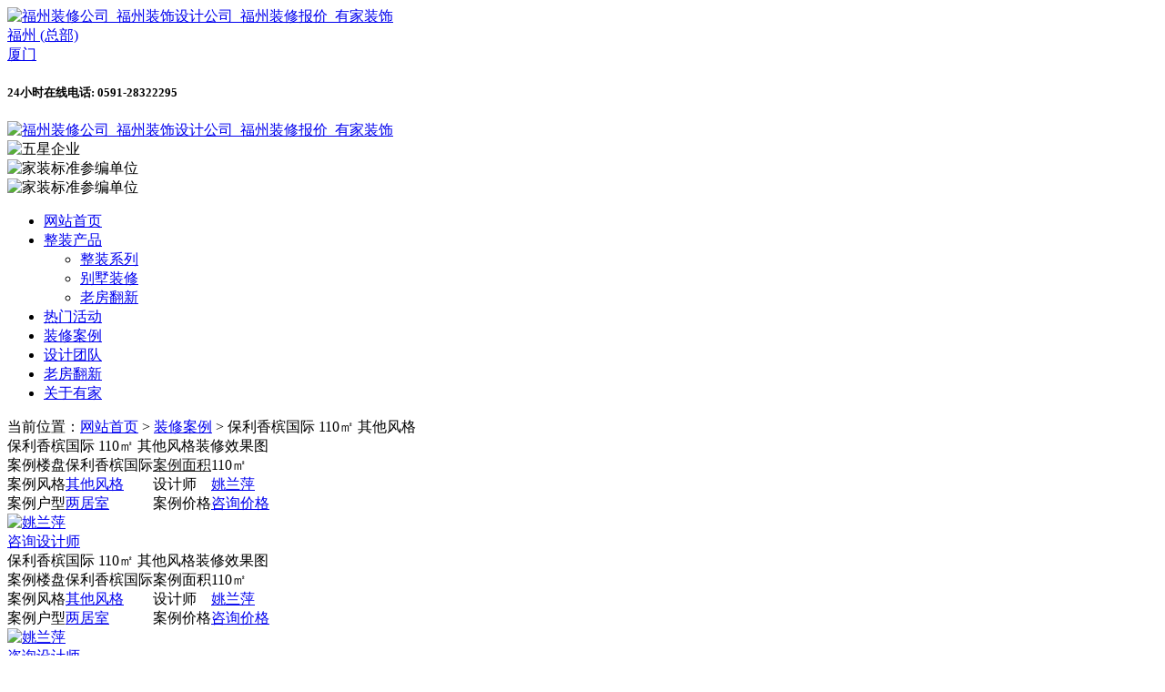

--- FILE ---
content_type: text/html
request_url: https://www.u-om.com/detail/38383.htm
body_size: 27746
content:
<!DOCTYPE html>
<html>
<head>
   
  <meta charset="UTF-8">
  <title>福州保利香槟国际_110㎡_其他风格装修效果图_有家装饰</title>  
  <meta name="Keywords" content="福州装修公司,福州装饰公司,福州装修设计,福州家装,有家装饰" />
  <meta name="Description" content="福州福州保利香槟国际装修效果图,110㎡其他风格装修效果图,该案例由福州有家装饰设计师:姚兰萍设计,想装修设计类似风格效果的房子请找有家装饰." />  
  <meta name="renderer" content="webkit"/>
  <meta name="force-rendering" content="webkit"/>
  <meta http-equiv="X-UA-Compatible" content="IE=edge,chrome=1"/>
  <meta http-equiv="X-UA-Compatible" content="IE=7">    
  <meta http-equiv="X-UA-Compatible" content="IE=8">   
  <meta http-equiv="X-UA-Compatible" content="IE=edge">   
  <meta http-equiv="X-UA-Compatible" content="IE=7,IE=9"> 
  <meta http-equiv="X-UA-Compatible" content="IE=7,9"> 
  <meta http-equiv="X-UA-Compatible" content="IE=Edge,chrome=1">
  <meta http-equiv="X-UA-Compatible" content="IE=edge,Chrome=1">
  <meta http-equiv="Content-Type" content="text/html; charset=utf-8">
  <meta name="viewport" content="width=device-width, initial-scale=1.0">  
  <meta http-equiv="Cache-Control" content="no-transform " />
  <meta name="revised" content="Sunday 21 September 2025 14:50:26 GMT">
  <meta http-equiv="Expires" content="Monday 22 September 2025 14:50:26 GMT" />
  <meta name="author" content="YouJia ">  
  <script language="javascript" type="text/javascript">
    var $biaoji = "uomweb";
    var $web = "pc"; 
	var jaxusers = []; 
    if (location.href.indexOf("view") <= 0) {
      if (top.location != self.location) top.location = self.location;
    }	
  </script> 
  <link rel="stylesheet" href="/Websites/youhome/Templates/youhome/Static/css/global.css" />  
  <link rel="stylesheet" href="/Websites/youhome/Templates/youhome/Static/css/anmt.css" />    
  <link rel="stylesheet" href="/Websites/youhome/Templates/youhome/Static/css/swiper.min.css" />
  <link rel="stylesheet" href="/Websites/youhome/Templates/youhome/Static/css/public.css" /> 
  <script type="text/javascript" src="/Websites/youhome/Templates/youhome/Static/js/jquery-1.8.3.js"></script>  
  <script type="text/javascript" src="/Websites/youhome/Templates/youhome/Static/js/base64_md5.js"></script>   
  <script type="text/javascript" src="/Websites/youhome/Templates/youhome/Static/js/move.js"></script>  
  <script type="text/javascript" src="https://swt.u-om.com/?ie=utf-8"></script>
  <script>
	var oHead = document.getElementsByTagName("HEAD").item(0);
	var oScript= document.createElement("script");
	oScript.type = "text/javascript";
	oScript.src= 'https://swt.u-om.com/?ie=utf-8&t='+ base64encode('&userAgentId='+localStorage.getItem('userAgentId')+'&userAId='+localStorage.getItem('userAId')+'&userAname='+ localStorage.getItem('userAname') ) ;
	oHead.appendChild( oScript);
  </script>  

</head>
<body>    
	<!-- 头部 -->
	 
<div class="contentCon bg20  t_fixed">
  <div class="content toucontent">
    <div class="clear">
      <div class="hd1con fl">
        <div class="hdimg hdimg1">
          <a a href="#" target="_blank">
            <img  alt="福州装修公司_福州装饰设计公司_福州装修报价_有家装饰" src="http://img.csdn.u-om.com/Websites/youhome/Templates/youhome/Static/images/soye/hd_01.jpg">
          </a>
        </div>
        <div class="hdtext hdtext1a"><a href="/" target="_blank">福州 (总部)</a>
          <div class="hdtextcon">
            <div class="hdtext1"><a href="http://xm.u-om.com/"  rel="nofollow" target="_blank">厦门</a></div>             
          </div>
        </div>
      </div>
      <div class="hd2con fr">
        <h5>24小时在线电话: <span class="fix_tell_fx">0591-28322295</span></h5>
      </div>
    </div>
  </div>
</div>
<div class="contentCon bg21 t_fixed2 ">
  <div class="content">
    <div class="mkimgC clear">
      <a href="/" target="_blank">
        <div class="left fl">
          <img src="http://img.csdn.u-om.com/Websites/youhome/Templates/youhome/Static/images/soye/hd_04.jpg"  alt="福州装修公司_福州装饰设计公司_福州装修报价_有家装饰" >
        </div>
      </a>
        <div class="right fr"> 		  
		  <div class="banner2">  
			<div class="swiper-container " id="banner2">
			  <div class="swiper-wrapper"> 				 
              <div class="swiper-slide"> <img alt="五星企业"  src="http://www.u-om.com/Websites/youhome/Templates/youhome/Static/images/soye/ef7ccbd60ed9232614bc308094b7da9.png">	</div>
              <div class="swiper-slide"> <img alt="家装标准参编单位"  src="http://www.u-om.com/Websites/youhome/Templates/youhome/Static/images/soye/hd1_01.png"> </div> 
			  <div class="swiper-slide"> <img alt="家装标准参编单位"  src="http://www.u-om.com/Websites/youhome/Templates/youhome/Static/images/soye/hd1_03.png"> </div>			  
			  </div>			   
			</div>
		</div> 		  
        </div>      
    </div>
  </div>
</div>
<div class="contentCon bg3 t_fixed3">
  <div class="content">
    <div class="mhead">
      <ul class="mheadUl clear">
        <li class="mli1"><a href="http://www.u-om.com/" target="_blank">网站首页</a></li>
        <li class="mli1"><a class="click"  href="http://www.u-om.com/#proc" >整装产品</a>
          <ul class="menu-r-xl2 omul mheadUl111">
            <li><a id="zt." target="_blank"  href="https://bprocessingwt.zooszyservice.com/lr/chatpre.aspx?id=BWT86780801">整装系列</a></li>
            <li><a id="zt." target="_blank"  href="http://zt.u-om.com/fznbs.html">别墅装修</a></li>
            <li><a id="zt." target="_blank" href="http://zt.u-om.com/fzlf.html">老房翻新</a></li>
          </ul>
        </li>
        <li class="mli1">
          <a class="click m_lmhd" target="_blank"  id="zt." href="https://bprocessingwt.zooszyservice.com/lr/chatpre.aspx?id=BWT86780801" >热门活动</a>
        </li>
        <li class="mli1"><a class="click" href="/cases/" target="_blank">装修案例</a></li>
        <li class="mli1"><a class="click" href="/team/" target="_blank">设计团队</a></li>
        <li class="mli1"><a id="zt."  class="click" href="http://zt.u-om.com/fzlf.html" target="_blank">老房翻新</a></li>
        <li class="mli1"><a class="click" href="/page/about/"  rel="nofollow"   target="_blank">关于有家</a></li>
      </ul>
    </div>
  </div>
</div>
	<!-- /头部 -->
	<!-- 主体 -->	
    
	 <section class="zxgl-index-wrap">    
   
 
  <link rel="stylesheet" href="/Websites/youhome/Templates/youhome/Static/css/anli.css" />
  <script src="/Websites/youhome/Templates/youhome/Static/js/jquery.nav.js"></script>
  <div class="anlixq">

    <!-- tab栏 start-->
    <div class="mcontentC bg1">
      <div class="mcontent">
        <div class="mtab">
          <div class="mtab1">
		   <div class="bread-t ">
            当前位置：<a href="/">网站首页</a> > <a href="/cases/">装修案例</a> > <span>保利香槟国际 110㎡ 其他风格</span>
          </div>
		   
		  
		  
		  </div>
		  

        </div>
      </div>
    </div>
    <!-- tab栏 end -->
    <div class="mcontentC bg1">
      <div class="mcontent">
        <div class="qunsheng clear">
          <div class="qunsheng1 fl">
            <div class="qunsheng1a">

              <div class="qunsheng1a1 clear">
                
                <!-- table start -->
                <div class="qunsheng1a1a fl">
                  <div class="mtable">
                    <div class="mtable1">
                      保利香槟国际 110㎡ 其他风格装修效果图
					  
					    
					  
                    </div>
                    <div class="mtable2">
                      <table cellspacing="0" cellpadding="0">
                        <tr>
                          <td class="mtd">案例楼盘
                           
                          </td>
                          <td>
                                                                                      保利香槟国际<a href="/detail/33779.htm" title="保利香槟国际" data-title="保利香槟国际" target="_blank" class="f66"></a>
                                                      </td>
                          <td class="mtd upmj"><a style="color: #171717;"  href="/home/kst/?bug=1&id=38383" >案例面积</a></td>
                          <td>110㎡</td>
                        </tr>
                        <tr>
                          <td class="mtd"> 案例风格<a href="" ></a></td>
                          <td><a href="/cases/1_8_0_0_0_0/"
                              title="其他风格" target="_blank"
                              class="f66">其他风格</a></td>
                          <td class="mtd">设计师</td>
                          <td>
                                                                                      <a href="/detail/28972.htm" title="姚兰萍" data-title="姚兰萍" target="_blank"
                                class="f66">姚兰萍</a>
                                                                                    </td>
                        </tr>
                        <tr>
                          <td class="mtd">案例户型</td>
                          <td><a href="/cases/1_0_1_0_0_0/"
                              title="两居室" target="_blank"
                              class="f66">两居室</a></td>
                          <td class="mtd">案例价格</td>
                          <td><span><a
                                href="http://dbt.zoosnet.net/lr/chatpre.aspx?id=dbt23458742&p=pc+fz+zxsj+detail+姚兰萍+保利香槟国际">咨询价格</a></span>
                          </td>
                        </tr>
                      </table>
                    </div>
                  </div>
                </div>
                <!-- table end -->
				
				
				
				
				
                <!-- 设计师1 start -->
                <div class="qunsheng1a1b fl">
                  <div class="mpho1">

                                        
                      <a href="/detail/28972.htm" title="姚兰萍" data-title="姚兰萍" class="imga" style="text-align: center;"><img  src="http://img.csdn.u-om.com/Websites/youhome/Uploads/Picture/2020-12-13/5fd5b4b1b29b4.jpg" alt="姚兰萍" /></a>

                      
                    

                  </div>
                  <div class="mpho2">
                    <a href="http://dbt.zoosnet.net/lr/chatpre.aspx?id=dbt23458742&p=pc+fz+zxsj+detail+姚兰萍"
                      class="ds wow tada animated" title="姚兰萍">咨询设计师</a>

                  </div>
                </div>
                <!-- 设计师1 end -->
				
				 
				
				
              </div>
              <!-- 左边案例展示 start -->

    
              

              <div class="qunsheng1a1 clear mqunsheng1a1">
                <!-- table start -->
                <div class="qunsheng1a1a fl">
                  <div class="mtable">
                    <div class="mtable1">
                      保利香槟国际 110㎡ 其他风格装修效果图
                    </div>
                    <div class="mtable2">
                      <table cellspacing="0" cellpadding="0" class="mmtable">
                        <tr>
                          <td class="mtd">案例楼盘</td>
                          <td>
                                                                                      保利香槟国际<a href="/detail/33779.htm" title="保利香槟国际" data-title="保利香槟国际" target="_blank" class="f66"></a>
                                                      </td>
                          <td class="mtd">案例面积</td>
                          <td>110㎡</td>
                        </tr>
                        <tr>
                          <td class="mtd">案例风格</td>
                          <td><a href="/lists/1/huxing/0/mianji/0/fengge/8.htm"
                              title="其他风格" target="_blank"
                              class="f66">其他风格</a></td>
                          <td class="mtd">设计师</td>
                          <td>
                                                                                      <a href="/detail/28972.htm" title="姚兰萍" data-title="姚兰萍" target="_blank"
                                class="f66">姚兰萍</a>
                                                                                    </td>
                        </tr>
                        <tr>
                          <td class="mtd">案例户型</td>
                          <td><a href="/lists/1/huxing/1/mianji/0.htm"
                              title="两居室" target="_blank"
                              class="f66">两居室</a></td>
                          <td class="mtd">案例价格</td>
                          <td><span><a
                                href="http://dbt.zoosnet.net/lr/chatpre.aspx?id=dbt23458742&p=pc+fz+zxsj+detail+保利香槟国际">咨询价格</a></span>
                          </td>
                        </tr>
                      </table>
                    </div>
                  </div>
                </div>
                <!-- table end -->
				
				
				
				
				
                <!-- 设计师1 start -->
                <div class="qunsheng1a1b fl mqunsheng1a1b">
                  <div class="mpho1">

                                        
                      <a href="/detail/28972.htm" title="姚兰萍" data-title="姚兰萍" class="imga" style="text-align: center;"><img src="http://img.csdn.u-om.com/Websites/youhome/Uploads/Picture/2020-12-13/5fd5b4b1b29b4.jpg" alt="姚兰萍" /></a>

                      
                    

                  </div>
                  <div class="mpho2">
                    <a href="http://dbt.zoosnet.net/lr/chatpre.aspx?id=dbt23458742&p=pc+fz+zxsj+detail+姚兰萍"
                      class="ds wow tada animated" title="姚兰萍">咨询设计师</a>

                  </div>
                </div>
                <!-- 设计师1 end -->
				
              </div>



			
			 	 
			 
				
              <div class="qunsheng1a2 caseDetail-show " id="caseDetail-show">

                                <div class="fl" style="width: 90px;height: 2px;">
                <div class="caseDetail-img-nav pull-left" id="pic-nav">
                  
                  <div  class="pic-nav">
                    <dl class="caseDetail-img-nav text-right">

                      <!-- <dt>户型图</dt> -->
                      <dd>
                        <ul>
                          <li class="active1 ">
                              <a href="#phousemap1">
                                <div class="picimg clear"><span class="fl">1</span>
                                  <div class="active4 picimg1 fl"></div>
                                  <div class="active3 picimg2 fl"><img alt="姚兰萍" src="http://img.csdn.u-om.com/Websites/youhome/Templates/youhome/Static/images/anli/gou.png"></div>
                                </div>
                              </a>

                            </li><li class=" ">
                              <a href="#phousemap2">
                                <div class="picimg clear"><span class="fl">2</span>
                                  <div class=" picimg1 fl"></div>
                                  <div class=" picimg2 fl"><img alt="姚兰萍" src="http://img.csdn.u-om.com/Websites/youhome/Templates/youhome/Static/images/anli/gou.png"></div>
                                </div>
                              </a>

                            </li><li class=" ">
                              <a href="#phousemap3">
                                <div class="picimg clear"><span class="fl">3</span>
                                  <div class=" picimg1 fl"></div>
                                  <div class=" picimg2 fl"><img alt="姚兰萍" src="http://img.csdn.u-om.com/Websites/youhome/Templates/youhome/Static/images/anli/gou.png"></div>
                                </div>
                              </a>

                            </li><li class=" ">
                              <a href="#phousemap4">
                                <div class="picimg clear"><span class="fl">4</span>
                                  <div class=" picimg1 fl"></div>
                                  <div class=" picimg2 fl"><img alt="姚兰萍" src="http://img.csdn.u-om.com/Websites/youhome/Templates/youhome/Static/images/anli/gou.png"></div>
                                </div>
                              </a>

                            </li><li class=" ">
                              <a href="#phousemap5">
                                <div class="picimg clear"><span class="fl">5</span>
                                  <div class=" picimg1 fl"></div>
                                  <div class=" picimg2 fl"><img alt="姚兰萍" src="http://img.csdn.u-om.com/Websites/youhome/Templates/youhome/Static/images/anli/gou.png"></div>
                                </div>
                              </a>

                            </li>                        </ul>
                      </dd>
                    </dl>
                    <div class="toggle"> <span class="top disabled"></span> <span class="down disabled"></span> </div>
                  </div>
                </div>
                </div>

                <div class="caseDetail-img pull-left">

                                        <div class="qunsheng1a2b relative" id="phousemap1">
                        <a>
                          <img alt="姚兰萍" src="http://img.csdn.u-om.com/Websites/youhome/Uploads/Picture/2020-04-10/5e901ae760029.jpg">
                        </a>
                      </div>

                                            <div class="qunsheng1a2b relative" id="phousemap2">
                        <a>
                          <img alt="姚兰萍" src="http://img.csdn.u-om.com/Websites/youhome/Uploads/Picture/2020-04-10/wate_5e901afb42d6a.jpg">
                        </a>
                      </div>

                                            <div class="qunsheng1a2b relative" id="phousemap3">
                        <a>
                          <img alt="姚兰萍" src="http://img.csdn.u-om.com/Websites/youhome/Uploads/Picture/2020-04-10/wate_5e901afb991e0.jpg">
                        </a>
                      </div>

                                            <div class="qunsheng1a2b relative" id="phousemap4">
                        <a>
                          <img alt="姚兰萍" src="http://img.csdn.u-om.com/Websites/youhome/Uploads/Picture/2020-04-10/wate_5e901afc060aa.jpg">
                        </a>
                      </div>

                                            <div class="qunsheng1a2b relative" id="phousemap5">
                        <a>
                          <img alt="姚兰萍" src="http://img.csdn.u-om.com/Websites/youhome/Uploads/Picture/2020-04-10/wate_5e901afc67af0.jpg">
                        </a>
                      </div>

                      

                </div>
                <div style="clear: both;"></div>
              </div>
			  
			  
			  
			  
			  
		  	  
			  
			  
			  
			  
			  
			  
			  

              <div class="btom">
                <div class="mtop btfet">
                  <a href="#phousemap1"><img alt="姚兰萍" src="http://img.csdn.u-om.com/Websites/youhome/Templates/youhome/Static/images/anli/top.png"></a>
                </div>

                <div class="botimg anima">
                  <a href="http://dbt.zoosnet.net/lr/chatpre.aspx?id=dbt23458742&p=pc+fz+zxsj+detail+保利香槟国际">
                    <span class="ds wow tada animated "> 咨询这套装修要多少钱?</span></a>
                </div>
                <div style="clear: both;"></div>
              </div>
              <!-- 左边案例展示 end -->
            </div>
          </div>

          <div class="qunsheng2 fl">
		  
		  
		  
		  

            <div id="qunsheng2">
			
			
			 <div class="bread-nav bread-nav2">
			  <div class="right-control">
				<ul class="right-dropdown">
					<li class="phone-code"  data-target="#downloadModal">保存至手机 <i class="iconfont icon-phone"></i></li>
					<li class="wx-code">
						案例每日更新 <i class="iconfont icon-weixin"></i>
						<div class="drop-on">
					    	<img id="anli_erm" data-id="38383" style="width:180px;height: 180px;display:  inline-block;" src="/images.php?d=38383">							 
						</div>
					</li>
					 
				</ul>
			  </div> 
			</div> 
			

              <!-- 报价器 start -->
              <div class="qunsheng2a">
                <h1>快速算出你家装修花多少钱</h1>
                <h3>官网短信报价系统</h3>
                <div class="qunsheng2a1">
                  <div class="minput">

                    <div class="minput1">
                      <form method="post" id="form1">
                        <div class="minput2">
                          <div class="minput3a">
                            <p>您的姓名:</p>
                            <input class="minput3" name="name" type="text" placeholder="请输入您的姓名" style="color:#333">
                          </div>
                          <div class="minput3b">
                            <p>手机号码:</p>
                            <input class="minput3" name="phone" type="text" placeholder="请输入您的手机号码"
                              onkeyup="this.value=this.value.replace(/\D/g,'')"
                              onafterpaste="this.value=this.value.replace(/\D/g,'')"
                              data-validate="required:电话不能为空,tel:电话格式不正确" pattern="1[3|4|5|7|8|][0-9]{9}" maxlength="11"
                              style="color:#333;">
                          </div>

                          <div class="minput3b">
                            <p>房屋面积:</p>
                            <input class="minput3" name="mianji" type="tel" placeholder="请输入您的房屋面积" onKeyUp="this.value=this.value.replace(/\D/g,'')"
                      onafterpaste="this.value=this.value.replace(/\D/g,'')" style="color:#333;" maxlength="5">
                          </div>


                          <input class="source_pathurl" id="source_pathurl" name="source_pathurl" value=""
                            type="hidden">
                          <input class="source_url" id="source_url" name="source_url" value="" type="hidden">
                          <input name="source" value="xbj3-计算报价" type="hidden">
                        </div>
						
						 
						
							<div class="_2pbCE7jM0H2KGWCZczeOvC">
							  <label class="am-checkbox-wrapper"><span class="am-checkbox am-checkbox-checked">
							  <input type="checkbox" class="am-checkbox-input" checked >
							  <span class="am-checkbox-inner"></span></span><span class="_3PWf4mhyga8ZAAyg7twonc">自动输入号码并同意</span></label>
							  <span class="_3XT9LwoE6v8DMpeB1cEPL1 purchase_butys swt_bjpopup"   data-target="#bjModal"  >《个人信息授权与保护申明》</span>
							</div>
							 
							
						 
						
						
						
                        <div class="mbtnCon ">
                          <button type="button" class="mbtn anima" onClick="add_ajaxmessage('form1')"
                            style="cursor:pointer;">立即报名</button>
                        </div>
						
						
                      </form>
					  
					  
					  
					  
					  
					  
					  
					  
					  
					  
					  
					  
					  
					  
                    </div>

                  </div>
                </div>
                <div class="qunsheng2a2 clear">
                  <div class="wright min_gdtext">
                    <div class="width90_ wauto">
                      <p class="huise666 font20 textc">已有<span class="font40 textb hongse">4852</span>位客户获取报价</p>
                      <div class="mdt10 min_gd_lb">
                        <ul class="textc min_gdtext_ul">
                          <li>
                            豆先生<span class="mdlr10"></span><span class="mdr10">报名成功</span>7分钟前
                          </li>
                          <li>
                            席先生<span class="mdlr10"></span><span class="mdr10">报名成功</span>15分钟前
                          </li>
                          <li>
                            张先生<span class="mdlr10"></span><span class="mdr10">报名成功</span>19分钟前
                          </li>
                          <li>
                            李先生<span class="mdlr10"></span><span class="mdr10">报名成功</span>22分钟前
                          </li>
                          <li>
                            何先生<span class="mdlr10"></span><span class="mdr10">报名成功</span>35分钟前
                          </li>
                          <li>
                            班先生<span class="mdlr10"></span><span class="mdr10">报名成功</span>39分钟前
                          </li>
                          <li>
                            李女士<span class="mdlr10"></span><span class="mdr10">报名成功</span>40分钟前
                          </li>
                          <li>
                            张先生<span class="mdlr10"></span><span class="mdr10">报名成功</span>46分钟前
                          </li>
                          <li>
                            王女士<span class="mdlr10"></span><span class="mdr10">报名成功</span>52分钟前
                          </li>

                        </ul>
                      </div>
                    </div>
                  </div>
                </div>
              </div>
              <!-- 报价器 end -->
              <!-- 装修攻略 start -->
              <div class="qunsheng2b">
                <h1>热门装修攻略</h1>

                <div class="hideline qunsheng2b111">1、<a href="/detail/61933.htm"
                        target="_blank">书房要有哪些先见之明？如何装修让书房                        <div class="qunsheng2b11 active10">
                          <img alt="书房要有哪些先见之明？如何装修让书房更实用？" src="http://img.csdn.u-om.com/Websites/youhome/Uploads/Picture/2025-03-26/67e378f6a64f5.jpg">
                        </div>
                      </a></div>

                                        <div class="hideline qunsheng2b111">2、<a href="/detail/61932.htm"
                        target="_blank">客厅装修如何布局合理？布局时有哪些实                        <div class="qunsheng2b11">
                          <img alt="客厅装修如何布局合理？布局时有哪些实用建议？" src="http://img.csdn.u-om.com/Websites/youhome/Uploads/Picture/2025-03-26/67e3786eb01f3.jpg">
                        </div>
                      </a>

                    </div>                    <div class="hideline qunsheng2b111">3、<a href="/detail/61931.htm"
                        target="_blank">卫生间哪些没必要多花钱？都有哪些细节                        <div class="qunsheng2b11">
                          <img alt="卫生间哪些没必要多花钱？都有哪些细节要注意？" src="http://img.csdn.u-om.com/Websites/youhome/Uploads/Picture/2025-03-26/67e378347bb86.jpg">
                        </div>
                      </a>

                    </div>                    <div class="hideline qunsheng2b111">4、<a href="/detail/61927.htm"
                        target="_blank">餐厅装修有什么实用细节？餐厅有哪些常                        <div class="qunsheng2b11">
                          <img alt="餐厅装修有什么实用细节？餐厅有哪些常见误区？" src="http://img.csdn.u-om.com/Websites/youhome/Uploads/Picture/2025-03-24/67e0f9b7066bc.jpg">
                        </div>
                      </a>

                    </div>                    <div class="hideline qunsheng2b111">5、<a href="/detail/61926.htm"
                        target="_blank">瓷砖施工有哪些重要细节？如何铺好全屋                        <div class="qunsheng2b11">
                          <img alt="瓷砖施工有哪些重要细节？如何铺好全屋瓷砖呢？" src="http://img.csdn.u-om.com/Websites/youhome/Uploads/Picture/2025-03-22/67de2c59246cd.jpg">
                        </div>
                      </a>

                    </div>                    <div class="hideline qunsheng2b111">6、<a href="/detail/61924.htm"
                        target="_blank">儿童房装修怎么做好隔音？如何小孩子睡                        <div class="qunsheng2b11">
                          <img alt="儿童房装修怎么做好隔音？如何小孩子睡眠质量？" src="http://img.csdn.u-om.com/Websites/youhome/Uploads/Picture/2025-03-24/67e0f91f2e5ca.jpg">
                        </div>
                      </a>

                    </div>                    <div class="hideline qunsheng2b111">7、<a href="/detail/61919.htm"
                        target="_blank">玄关收纳要如何布局？玄关柜是否要做定                        <div class="qunsheng2b11">
                          <img alt="玄关收纳要如何布局？玄关柜是否要做定制设计？" src="http://img.csdn.u-om.com/Websites/youhome/Uploads/Picture/2025-03-21/67dcd9c7ae75e.jpg">
                        </div>
                      </a>

                    </div>                    <div class="hideline qunsheng2b111">8、<a href="/detail/61918.htm"
                        target="_blank">厨房装修都有哪些细节？厨房卫生死角多                        <div class="qunsheng2b11">
                          <img alt="厨房装修都有哪些细节？厨房卫生死角多怎么办？" src="http://img.csdn.u-om.com/Websites/youhome/Uploads/Picture/2025-03-21/67dcd967d56f8.jpg">
                        </div>
                      </a>

                    </div>

              </div>
              <!-- 装修攻略 end -->
            </div>

          </div>

        </div>
      </div>
    </div>


    <!-- 相关案例 start -->
    <div class="mcontentC bg2">
      <div class="mcontent">
        <div class="mabout clear">
          <div class="mabout1 fl">
            <h1>相关案例<span>RELATED TO THE CASE</span></h1>

          </div>
          <div class="mabout2 fr">
            <ul>
              <li onmousemove="setTab('tow',1,3)" id="tow1" class="on"><a>该风格其他案例</a></li>
              <li onmousemove="setTab('tow',2,3)" id="tow2" class=""><a>该户型其它案例</a></li>
              <li onmousemove="setTab('tow',3,3)" id="tow3" class=""><a>该设计师更多案例</a></li>
            </ul>
          </div>
        </div>
      </div>
    </div>
    <div class="mcontentC bg1">
      <div class="mcontent">


        <div class="alshow clear" id="cot_tow_1" style="display: ;">

                    

          
            <div class="alshow1 fl  ">
              <div class="alshow1a">
                <a href="/detail/61929.htm" title="榕发观湖郡 115㎡中式古典" data-title="榕发观湖郡 115㎡中式古典" target="_blank"
                  class="imga"><img alt="榕发观湖郡 115㎡中式古典" src="http://img.csdn.u-om.com/Websites/youhome/Uploads/Picture/2025-03-25/67e256e46607a.jpg"></a>
              </div>
              <div class="alshow2">
                <div class="alshow1b clear">
                  <div class="alshow1b1 fl ">
                    <p><a href="/detail/61929.htm" title="榕发观湖郡 115㎡中式古典" data-title="榕发观湖郡 115㎡中式古典" class="imga"  target="_blank" >榕发观湖郡 115㎡中式古典</a></p>
                    <span>其他风格 115㎡
                      三居室</span>
                  </div>
                  <div class="alshow1b2 fr">
                    <a href="/detail/59213.htm" target="_blank">
                      <img alt="榕发观湖郡 115㎡中式古典" src="http://img.csdn.u-om.com/Websites/youhome/Uploads/Picture/2023-06-10/6483dbffecc73_thum640x320.jpg">
                    </a>
                  </div>
                </div>
                <div class="alshow1c">
                  <div class="alshow1c1">
                    <a href="/detail/61929.htm" title="榕发观湖郡 115㎡中式古典" data-title="榕发观湖郡 115㎡中式古典" target="_blank">查看详情</a>
                  </div>
                  <div class="alshow1c2">
                    <a href="http://dbt.zoosnet.net/lr/chatpre.aspx?id=dbt23458742&p=pc+fz+zxyu+榕发观湖郡 115㎡中式古典"
                      title="榕发观湖郡 115㎡中式古典">预约设计</a>
                  </div>
                </div>
              </div>
            </div>

            
            <div class="alshow1 fl  ">
              <div class="alshow1a">
                <a href="/detail/61923.htm" title="闽越湾 380㎡侘寂风格" data-title="闽越湾 380㎡侘寂风格" target="_blank"
                  class="imga"><img alt="闽越湾 380㎡侘寂风格" src="http://img.csdn.u-om.com/Websites/youhome/Uploads/Picture/2025-03-22/67de2e62d4f3d.jpg"></a>
              </div>
              <div class="alshow2">
                <div class="alshow1b clear">
                  <div class="alshow1b1 fl ">
                    <p><a href="/detail/61923.htm" title="闽越湾 380㎡侘寂风格" data-title="闽越湾 380㎡侘寂风格" class="imga"  target="_blank" >闽越湾 380㎡侘寂风格</a></p>
                    <span>其他风格 380㎡
                      平层</span>
                  </div>
                  <div class="alshow1b2 fr">
                    <a href="/detail/50346.htm" target="_blank">
                      <img alt="闽越湾 380㎡侘寂风格" src="http://img.csdn.u-om.com/Websites/youhome/Uploads/Picture/2021-05-15/609f83a1a3e0c_thum640x320.jpg">
                    </a>
                  </div>
                </div>
                <div class="alshow1c">
                  <div class="alshow1c1">
                    <a href="/detail/61923.htm" title="闽越湾 380㎡侘寂风格" data-title="闽越湾 380㎡侘寂风格" target="_blank">查看详情</a>
                  </div>
                  <div class="alshow1c2">
                    <a href="http://dbt.zoosnet.net/lr/chatpre.aspx?id=dbt23458742&p=pc+fz+zxyu+闽越湾 380㎡侘寂风格"
                      title="闽越湾 380㎡侘寂风格">预约设计</a>
                  </div>
                </div>
              </div>
            </div>

            
            <div class="alshow1 fl falshow1 ">
              <div class="alshow1a">
                <a href="/detail/61922.htm" title="建总领筑 133㎡意式风格" data-title="建总领筑 133㎡意式风格" target="_blank"
                  class="imga"><img alt="建总领筑 133㎡意式风格" src="http://img.csdn.u-om.com/Websites/youhome/Uploads/Picture/2025-03-22/67de2d2272b7f.jpg"></a>
              </div>
              <div class="alshow2">
                <div class="alshow1b clear">
                  <div class="alshow1b1 fl ">
                    <p><a href="/detail/61922.htm" title="建总领筑 133㎡意式风格" data-title="建总领筑 133㎡意式风格" class="imga"  target="_blank" >建总领筑 133㎡意式风格</a></p>
                    <span>其他风格 133㎡
                      多居室</span>
                  </div>
                  <div class="alshow1b2 fr">
                    <a href="/detail/51310.htm" target="_blank">
                      <img alt="建总领筑 133㎡意式风格" src="http://img.csdn.u-om.com/Websites/youhome/Uploads/Picture/2022-08-06/62ee2d1557c17_thum640x320.jpg">
                    </a>
                  </div>
                </div>
                <div class="alshow1c">
                  <div class="alshow1c1">
                    <a href="/detail/61922.htm" title="建总领筑 133㎡意式风格" data-title="建总领筑 133㎡意式风格" target="_blank">查看详情</a>
                  </div>
                  <div class="alshow1c2">
                    <a href="http://dbt.zoosnet.net/lr/chatpre.aspx?id=dbt23458742&p=pc+fz+zxyu+建总领筑 133㎡意式风格"
                      title="建总领筑 133㎡意式风格">预约设计</a>
                  </div>
                </div>
              </div>
            </div>

                    </div>




        <div class="alshow clear" id="cot_tow_2" style="display: none;">

                    
            <div class="alshow1 fl  ">
              <div class="alshow1a">
                <a href="/detail/61892.htm" title="恒宇尊禧 90㎡现代简约" data-title="恒宇尊禧 90㎡现代简约" target="_blank"
                  class="imga"><img alt="恒宇尊禧 90㎡现代简约" src="http://img.csdn.u-om.com/Websites/youhome/Uploads/Picture/2025-03-11/67cfdf4885a93.jpg"></a>
              </div>
              <div class="alshow2">
                <div class="alshow1b clear">
                  <div class="alshow1b1 fl">
                    <p><a href="/detail/61892.htm" title="恒宇尊禧 90㎡现代简约" data-title="恒宇尊禧 90㎡现代简约" class="imga"  target="_blank" >恒宇尊禧 90㎡现代简约</a></p>
                    <span>现代风格 90㎡ 两居室</span>
                  </div>
                  <div class="alshow1b2 fr">
                    <a href="/detail/38213.htm" target="_blank">
                      <img alt="恒宇尊禧 90㎡现代简约" src="http://img.csdn.u-om.com/Websites/youhome/Uploads/Picture/2020-03-07/5e6358e650a64_thum640x320.jpg">
                    </a>
                  </div>
                </div>
                <div class="alshow1c">
                  <div class="alshow1c1">
                    <a href="/detail/61892.htm" title="恒宇尊禧 90㎡现代简约" data-title="恒宇尊禧 90㎡现代简约" target="_blank">查看详情</a>
                  </div>
                  <div class="alshow1c2">
                    <a href="http://dbt.zoosnet.net/lr/chatpre.aspx?id=dbt23458742&p=pc+fz+zxyu+恒宇尊禧 90㎡现代简约"
                      title="恒宇尊禧 90㎡现代简约">预约设计</a>
                  </div>
                </div>
              </div>
            </div>

            
            <div class="alshow1 fl  ">
              <div class="alshow1a">
                <a href="/detail/61884.htm" title="首开香颂 90㎡现代风格" data-title="首开香颂 90㎡现代风格" target="_blank"
                  class="imga"><img alt="首开香颂 90㎡现代风格" src="http://img.csdn.u-om.com/Websites/youhome/Uploads/Picture/2025-03-08/67cbbc237a71e.jpg"></a>
              </div>
              <div class="alshow2">
                <div class="alshow1b clear">
                  <div class="alshow1b1 fl">
                    <p><a href="/detail/61884.htm" title="首开香颂 90㎡现代风格" data-title="首开香颂 90㎡现代风格" class="imga"  target="_blank" >首开香颂 90㎡现代风格</a></p>
                    <span>现代风格 90㎡ 两居室</span>
                  </div>
                  <div class="alshow1b2 fr">
                    <a href="/detail/29000.htm" target="_blank">
                      <img alt="首开香颂 90㎡现代风格" src="http://img.csdn.u-om.com/Websites/youhome/Uploads/Picture/2021-03-12/604b272286b5f_thum640x320.jpg">
                    </a>
                  </div>
                </div>
                <div class="alshow1c">
                  <div class="alshow1c1">
                    <a href="/detail/61884.htm" title="首开香颂 90㎡现代风格" data-title="首开香颂 90㎡现代风格" target="_blank">查看详情</a>
                  </div>
                  <div class="alshow1c2">
                    <a href="http://dbt.zoosnet.net/lr/chatpre.aspx?id=dbt23458742&p=pc+fz+zxyu+首开香颂 90㎡现代风格"
                      title="首开香颂 90㎡现代风格">预约设计</a>
                  </div>
                </div>
              </div>
            </div>

            
            <div class="alshow1 fl falshow1 ">
              <div class="alshow1a">
                <a href="/detail/61879.htm" title="滨海首府 95㎡北欧风格" data-title="滨海首府 95㎡北欧风格" target="_blank"
                  class="imga"><img alt="滨海首府 95㎡北欧风格" src="http://img.csdn.u-om.com/Websites/youhome/Uploads/Picture/2025-03-06/67c91b94a12a7.jpg"></a>
              </div>
              <div class="alshow2">
                <div class="alshow1b clear">
                  <div class="alshow1b1 fl">
                    <p><a href="/detail/61879.htm" title="滨海首府 95㎡北欧风格" data-title="滨海首府 95㎡北欧风格" class="imga"  target="_blank" >滨海首府 95㎡北欧风格</a></p>
                    <span>北欧风格 95㎡ 两居室</span>
                  </div>
                  <div class="alshow1b2 fr">
                    <a href="/detail/38213.htm" target="_blank">
                      <img alt="滨海首府 95㎡北欧风格" src="http://img.csdn.u-om.com/Websites/youhome/Uploads/Picture/2020-03-07/5e6358e650a64_thum640x320.jpg">
                    </a>
                  </div>
                </div>
                <div class="alshow1c">
                  <div class="alshow1c1">
                    <a href="/detail/61879.htm" title="滨海首府 95㎡北欧风格" data-title="滨海首府 95㎡北欧风格" target="_blank">查看详情</a>
                  </div>
                  <div class="alshow1c2">
                    <a href="http://dbt.zoosnet.net/lr/chatpre.aspx?id=dbt23458742&p=pc+fz+zxyu+滨海首府 95㎡北欧风格"
                      title="滨海首府 95㎡北欧风格">预约设计</a>
                  </div>
                </div>
              </div>
            </div>

                    </div>




        <div class="alshow clear" id="cot_tow_3" style="display: none;">



                    
            <div class="alshow1 fl  ">
              <div class="alshow1a">
                <a href="/detail/59180.htm" title="建总领筑 93㎡现代风格" data-title="建总领筑 93㎡现代风格" target="_blank"
                  class="imga"><img alt="建总领筑 93㎡现代风格" src="http://img.csdn.u-om.com/Websites/youhome/Uploads/Picture/2023-06-03/647af5c553998.jpg"></a>
              </div>
              <div class="alshow2">
                <div class="alshow1b clear">
                  <div class="alshow1b1 fl">
                    <p><a href="/detail/59180.htm" title="建总领筑 93㎡现代风格" data-title="建总领筑 93㎡现代风格" class="imga"  target="_blank" >建总领筑 93㎡现代风格</a></p>
                    <span>现代风格 93㎡ 三居室</span>
                  </div>
                  <div class="alshow1b2 fr">
                    <a href="/detail/28972.htm" target="_blank">
                      <img alt="建总领筑 93㎡现代风格" src="http://img.csdn.u-om.com/Websites/youhome/Uploads/Picture/2020-12-13/5fd5b4b1b29b4_thum640x320.jpg">
                    </a>
                  </div>
                </div>
                <div class="alshow1c">
                  <div class="alshow1c1">
                    <a href="/detail/59180.htm" title="建总领筑 93㎡现代风格" data-title="建总领筑 93㎡现代风格" target="_blank">查看详情</a>
                  </div>
                  <div class="alshow1c2 ">
                    <a href="http://dbt.zoosnet.net/lr/chatpre.aspx?id=dbt23458742&p=pc+fz+zxyu+建总领筑 93㎡现代风格"
                      title="建总领筑 93㎡现代风格">预约设计</a>
                  </div>
                </div>
              </div>
            </div>

            
            <div class="alshow1 fl  ">
              <div class="alshow1a">
                <a href="/detail/57700.htm" title="滨海首府 117㎡现代风格" data-title="滨海首府 117㎡现代风格" target="_blank"
                  class="imga"><img alt="滨海首府 117㎡现代风格" src="http://img.csdn.u-om.com/Websites/youhome/Uploads/Picture/2023-05-27/6471c08d41919.jpg"></a>
              </div>
              <div class="alshow2">
                <div class="alshow1b clear">
                  <div class="alshow1b1 fl">
                    <p><a href="/detail/57700.htm" title="滨海首府 117㎡现代风格" data-title="滨海首府 117㎡现代风格" class="imga"  target="_blank" >滨海首府 117㎡现代风格</a></p>
                    <span>现代风格 117㎡ 三居室</span>
                  </div>
                  <div class="alshow1b2 fr">
                    <a href="/detail/28972.htm" target="_blank">
                      <img alt="滨海首府 117㎡现代风格" src="http://img.csdn.u-om.com/Websites/youhome/Uploads/Picture/2020-12-13/5fd5b4b1b29b4_thum640x320.jpg">
                    </a>
                  </div>
                </div>
                <div class="alshow1c">
                  <div class="alshow1c1">
                    <a href="/detail/57700.htm" title="滨海首府 117㎡现代风格" data-title="滨海首府 117㎡现代风格" target="_blank">查看详情</a>
                  </div>
                  <div class="alshow1c2 ">
                    <a href="http://dbt.zoosnet.net/lr/chatpre.aspx?id=dbt23458742&p=pc+fz+zxyu+滨海首府 117㎡现代风格"
                      title="滨海首府 117㎡现代风格">预约设计</a>
                  </div>
                </div>
              </div>
            </div>

            
            <div class="alshow1 fl falshow1 ">
              <div class="alshow1a">
                <a href="/detail/57689.htm" title="滨海首府 137㎡现代风格" data-title="滨海首府 137㎡现代风格" target="_blank"
                  class="imga"><img alt="滨海首府 137㎡现代风格" src="http://img.csdn.u-om.com/Websites/youhome/Uploads/Picture/2023-05-25/646f140134c8a.jpg"></a>
              </div>
              <div class="alshow2">
                <div class="alshow1b clear">
                  <div class="alshow1b1 fl">
                    <p><a href="/detail/57689.htm" title="滨海首府 137㎡现代风格" data-title="滨海首府 137㎡现代风格" class="imga"  target="_blank" >滨海首府 137㎡现代风格</a></p>
                    <span>现代风格 137㎡ 多居室</span>
                  </div>
                  <div class="alshow1b2 fr">
                    <a href="/detail/28972.htm" target="_blank">
                      <img alt="滨海首府 137㎡现代风格" src="http://img.csdn.u-om.com/Websites/youhome/Uploads/Picture/2020-12-13/5fd5b4b1b29b4_thum640x320.jpg">
                    </a>
                  </div>
                </div>
                <div class="alshow1c">
                  <div class="alshow1c1">
                    <a href="/detail/57689.htm" title="滨海首府 137㎡现代风格" data-title="滨海首府 137㎡现代风格" target="_blank">查看详情</a>
                  </div>
                  <div class="alshow1c2 ">
                    <a href="http://dbt.zoosnet.net/lr/chatpre.aspx?id=dbt23458742&p=pc+fz+zxyu+滨海首府 137㎡现代风格"
                      title="滨海首府 137㎡现代风格">预约设计</a>
                  </div>
                </div>
              </div>
            </div>

                    </div>




      </div>
    </div>
    <!-- 相关案例 end -->



    

    <script>
      //第一个ul，数字为li的高度
      gdlblist('.min_gdtext_ul', '.min_gdtext_ul li', ".min_gdtext_ul li:first", ".min_gdtext_ul li:last", 35)

      function gdlblist(obj, objlist, objl, objr, shu) {
        $(obj).height($(objlist).length * shu);
        var times = setInterval(function () {
          $(obj).stop(true).animate({
            marginTop: -shu
          }, 800, function () {
            $(obj).css({
              marginTop: 0
            });
            $(objl).insertAfter(objr);
          });
        }, 2000)
      }
    </script>
  </div>


  <script>
    //图片导航

    $(function () {

      $('#pic-nav').onePageNav({
        currentClass: 'active1',
        changeHash: true,
        scrollSpeed: 500
      });

      var obj = $('#pic-nav'),
        h = obj.height(),
        t = obj.offset().top;
      $(window).scroll(function () {
        if ($(window).scrollTop() >= t) {
          var mt = $(window).scrollTop() - t;
         
          if (mt + h >= $('#caseDetail-show').height()) {
            mt = $('#caseDetail-show').height() - h
            console.log(mt);
            obj.css({
              marginTop: mt,
              position: 'relative'
            });
          } else {
            obj.css({
              marginTop: 100,
              position: 'fixed',
              top: 0
            });
          }
        } else {
          obj.removeAttr('style')
        }
      });

      var obj2 = $('#qunsheng2'),
        h2 = obj2.height()-482;
        t2 = obj2.offset().top;
      $(window).scroll(function () {
        if ($(window).scrollTop() >= t2) {
          var mt = $(window).scrollTop() - t2;
         
          if (mt + h2 >= $('#caseDetail-show').height()) {
            mt = $('#caseDetail-show').height() - h2
           
         
            obj2.css({
              marginTop: mt,
              position: 'relative'
            });
          } else {
            obj2.css({
              marginTop: 44,
              position: 'fixed',
              top: 0
            });
          }
        } else {
          obj2.removeAttr('style')
        }
      });


      obj.find('.toggle>span').click(function () {
        if ($(this).hasClass('disabled')) {
          return;
        }
        var box = obj.children('dl');
        n = box.scrollTop();
        if ($(this).hasClass('top')) {
          n -= 275;
        } else {
          n += 275
        }
        n = n < 0 ? 0 : n;


        box.animate({
          scrollTop: n
        }, function () {
          if (n == 0) {
            obj.find('.top').addClass('disabled')
          } else {
            obj.find('.top').removeClass('disabled')
          }
          if (box.scrollTop() == box[0].scrollHeight - box.height()) {
            obj.find('.down').addClass('disabled')
          } else {
            obj.find('.down').removeClass('disabled')
          }
        });
      });




    });
  </script>




  <script>
    var picimg1 = $(".pic-nav").find(".picimg1");
    var picimg2 = $(".pic-nav").find(".picimg2");
    for (let i = 0; i < picimg1.length; i++) {
      picimg1[i].index = i
      picimg1[i].addEventListener("click", function () {
        for (let i = 0; i < picimg1.length; i++) {
          picimg1[i].classList.remove("active4");
          picimg2[i].classList.remove("active3");
        }
        picimg1[this.index].classList.add("active4");
        picimg2[this.index].classList.add("active3");
      })
    }
  </script>
  <script>
    function setTab(name, m, n) {
      for (var i = 1; i <= n; i++) {

        var menu = document.getElementById(name + i);
        var showDiv = document.getElementById("cot_" + name + "_" + i);
        menu.className = i == m ? "on" : "";
        showDiv.style.display = i == m ? "block" : "none";

      }
    }
  </script>
  <script>
    var qunsheng2b11 = $(".qunsheng2b").find(".qunsheng2b11");
    var qunsheng2b111 = $(".qunsheng2b").find("a");
    for (let i = 0; i < qunsheng2b11.length; i++) {
      qunsheng2b111[i].addEventListener("mouseenter", function () {
        for (let i = 0; i < qunsheng2b11.length; i++) {
          qunsheng2b11[i].classList.remove("active10");
        }
        qunsheng2b11[i].classList.add("active10");
      })

    }
  </script>


</section>
	
		
	<!-- /主体 -->	
	<!-- 底部 -->	
	<div class="contentCon bg22" id="btm_yushou">
  <div class="content">
    <div class="mfooter">
      <div class="mfooter1 clear">
        <div class="mfooter1a fl">
          <img src="http://img.csdn.u-om.com/Websites/youhome/Templates/youhome/Static/images/soye/ft_03.png"  alt="福州咨询热线"  >
        </div>
        <div class="mfooter1b fl">
          <span>福州咨询热线</span>
          <h2>0591-28322295</h2>
        </div>
      </div>
      <div class="mfooter2 clear">
        <div class="mfooter2a fl">
          <div class="mfooter2a1">
            快捷导航
          </div>
          <div class="mfooter2a2">
            <ul>
              <a target="_blank" class="click" id="zt." href="https://bprocessingwt.zooszyservice.com/lr/chatpre.aspx?id=BWT86780801">
                <li>整装系列</li>
              </a>
              <a target="_blank" class="click" id="zt." href="http://zt.u-om.com/fzlf.html">
                <li>老房翻新</li>
              </a>
              <a target="_blank" class="click" id="zt." href="http://zt.u-om.com/fznbs.html">
                <li>别墅装修</li>
              </a>
              <a target="_blank" class="click"  href="/news/" >
                <li>装修攻略</li>
              </a>
            </ul>
          </div>
        </div>
        <div class="mfooter2b fl">
          <ul>            
            <a target="_blank" class="click" href="/cases/">
              <li>装修案例</li>
            </a> 
            <a target="_blank" class="click" href="/team/">
              <li>设计团队</li>
            </a>			
			<a target="_blank" class="click m_lmhd"  id="zt."  href="/news/yezuruji/" >
              <li>业主日记</li>
            </a>
            <a target="_blank" class="click"   rel="nofollow"   href="/page/about/">
              <li>关于有家</li>
            </a>
          </ul>
        </div>
        <div class="mfooter2c fl">
          <div class="mfooter2c1">
            联系我们
          </div>
          <div class="mfooter2c2">
            <ul>
              <li>网址:http://www.u-om.com</li>
              <li>总部地址:福州市鼓楼区·西二环路<br>黎明房地产交易中心前·晴园虹锦</li>
              <li>公交路线:市教院附中站、黎明站、乌山桥西站、乌山西路站</li>
            </ul>
          </div>
        </div>
        <div class="mfooter2d fl">
          <div class="mfooter2d1">
            <img src="http://img.csdn.u-om.com/Websites/youhome/Templates/youhome/Static/images/foot_weibo.png" alt="新浪官方微博" >
          </div>
          <div class="mfooter2d2">
            新浪官方微博
          </div>
        </div>
        <div class="mfooter2e fl">
          <div class="mfooter2e1">
            <img src="http://img.csdn.u-om.com/Websites/youhome/Templates/youhome/Static/images/soye/foot_04.png" alt="微信小程序" >
          </div>
          <div class="mfooter2e2">
            微信小程序
          </div>
        </div>
        <div class="mfooter2f fl" style="float: right;">
          <div class="mfooter2f1">
            预约免费量房
          </div>
          <div class="minput">
            <div class="minput1">
              <form method="post" id="formdb">
                <div class="minput2">
                  <input class="minput3 minput3a" name="name" type="text" placeholder="您的姓名" style="color:#666">
                  <input class="minput3 minput3b" name="phone" type="text" placeholder="您的手机号码" onkeyup="this.value=this.value.replace(/\D/g,'')" onafterpaste="this.value=this.value.replace(/\D/g,'')" data-validate="required:电话不能为空,tel:电话格式不正确" pattern="1[3|4|5|7|8|][0-9]{9}" maxlength="11" style="color:#666;">
                  <input class="minput3 minput3c" name="loupan" type="text" placeholder="您的房屋所在楼盘" style="color:#666;" maxlength="5">
                  <input class="source_pathurl" id="source_pathurl" name="source_pathurl" value="" type="hidden">
                  <input class="source_url" id="source_url" name="source_url" value="" type="hidden">
                  <input name="source" value="sy_sy" type="hidden">
                </div>					
                <div class="mbtnCon">
                  <button type="button" class="mbtn hideline anima" onClick="add_ajaxmessage('formdb')" style="cursor:pointer;">立即预约</button>
                </div>				
					<div class="_2pbCE7jM0H2KGWCZczeOvC">
						<label class="am-checkbox-wrapper"><span class="am-checkbox am-checkbox-checked">
						<input type="checkbox" class="am-checkbox-input" checked >
						<span class="am-checkbox-inner"></span></span><span class="_3PWf4mhyga8ZAAyg7twonc">自动输入号码并同意</span></label>
						<span class="_3XT9LwoE6v8DMpeB1cEPL1 purchase_butys swt_bjpopup"   data-target="#bjModal"  >《个人信息授权与保护申明》</span>
				   </div>
              </form>
            </div>

          </div>
        </div>
      </div>
      <div class="mfooter3 flexbox mfooter5">
              </div>

    </div>
  </div>
</div>
<div class="contentCon bg50" style="padding-bottom: 0px;">
  <div class="mfooter4">
    核心领域：福州装修公司，福州装修设计，福州二手房装修，福州十大装修公司排名，福州别墅装修，福州全包装修，福州房子装修，福州老房翻新
    <br />© 1995-2026 www.u-om.com All Rights Reserved <a rel="nofollow"   href="https://beian.miit.gov.cn/#/Integrated/index">闽ICP备11006605号-1</a> 版权所有: 福州有家装饰工程有限公司
  </div>
</div> 
<script>
let keymobile = localStorage.getItem('mobile');	
$('.source_url').val(location.href);
$('.source_pathurl').val(top.location.href); 
</script>
<span id="loadingtime" style="display: none;"><script> var jaxusers = {"HTTP_REFERER":"","SERVER_PROTOCOL":"HTTP\/1.1","SERVER_NAME":"www.u-om.com","HTTP_HOST":"www.u-om.com","HTTP_USER_AGENT":"Mozilla\/5.0 (Macintosh; Intel Mac OS X 10_15_7) AppleWebKit\/537.36 (KHTML, like Gecko) Chrome\/131.0.0.0 Safari\/537.36; ClaudeBot\/1.0; +claudebot@anthropic.com)","BASE_URL":"https:\/\/www.u-om.com\/detail\/38383.htm","IP":null,"isMobile":false,"isspider":false} </script></span>
<div id='worry-iphone' style='width: 1200px;position: fixed;left: 50%;top: 50%;margin-left: -600px; z-index:9999999;'></div>
<!-- 弹窗start --> 
	

	
<style>
#divTopMsg { z-index:100000; border:2px solid #aaa;padding:10px 10px;position:absolute;top:400px;left:560px;background-color:#ffffff;line-height:20px; color:#F35A79;display:none;}
</style>
<link rel="stylesheet" href="/Websites/youhome/Templates/youhome/Static/texiao/baojia/index.css" type="text/css">		
<div id="divTopMsg"></div>
<!-- Swiper JS -->
<script src="/Websites/youhome/Templates/youhome/Static/texiao/baojia/swiper-bundle.js"></script> 	 



	
	

 			
			
	 
<script type="text/javascript">
     var swiper = new Swiper('.swiper-container7db', {       
		  centeredSlides: true,	  
		  observer:true,//修改swiper自己或子元素时，自动初始化swiper
		  observeParents:true,//修改swiper的父元素时，自动初始化swiper
		  loop: true, // 循环模式选项
	 
		  autoplay: {
			delay: 2500,
			disableOnInteraction: false,
		  },
		  pagination: {
			el: '.swiper-container7db .swiper-pagination',
			clickable: true,
		  },
		  navigation: {
			nextEl: '.swiper-container7db .swiper-button-next',
			prevEl: '.swiper-container7db .swiper-button-prev',
		  },
    }); 
 
	var s1=['a','b','c','d','e','f'];
	var s2=['现代风格','北欧风格','轻奢风格','美式风格','新中式风格','设计师定制设计'];
	function change(x) {
	   for(i=0;i<s1.length;i++) {
		if(document.getElementById(x).value==s1[i]) {
		 document.getElementById("fengge").value=s2[i];
		 break;
		 }else {
		  document.getElementById("fengge").value="";
		}
	   }
	} 
	// 关闭弹出框  	
    $(function(){

	    let isOff = true;

	    $(".bm_wrap_slide").find('li').click(function(){

			if( isOff ){
                $(this).addClass('current').siblings("li").removeClass('current');
				$(".bm_center").eq($(this).index()).show().siblings(".bm_center").hide();
			    isOff = !isOff;
			}else{
                $(this).addClass('current').siblings("li").removeClass('current');
                $(".bm_center").eq($(this).index()).show().siblings(".bm_center").hide();
                isOff = !isOff;
			}

		});

	});

    $(document).ready(function(){
          $(".sj").click(function(){
                 $(".bm_wrap_slide").find('li').removeClass('current');
                 $(".bm_center").eq($(this).index()).show().siblings(".bm_center").hide();
          });
    });

    $(function () {  
  
		let mstep = 0
		function pp() {	  
			return new Promise((res,rej)=>{
			 var timer9 =  setTimeout(function () {
				  $('#tc_yinyong').css({'display': 'block'});
				  res(); 
				}, 10000);
			})
		 
		}	
		function pp1() {
			console.log(222);
			setTimeout(function () {
				  $('#tc_yinyong').css({'display': 'block'});
			}, 30000);
		} 	

		pp().then(()=>{  
			  var swiper88 = new Swiper('.swiper-container7db', {		 
				 autoplay: {
				 delay: 2500,				 
				 },
				 loop: true, // 循环模式选项		  
				}); 
			} 
		); 	

		$(".close_btn").click(function () {
			  $('#tc_yinyong').fadeOut(); 					   
			  mstep++
		   if(mstep<30) {
			 pp1();
		   }					 
		}); 
		
		$(".close_btn78").click(function () {
			   $('#tc_yinyong').fadeOut(); 	
			   $(".dsqtc").css({display:"none"});
			   $(".dsqtc5").css({display:"none"}) ;
			   mstep++;
			   if(mstep<30) {
				 pp1();
			   }					 
		});  
	
  })        

    $(function(){ 
		  
		$(".btn994").click(function(){ 
			 
			$(".dsqtc").css({display:"block"}); 			 
			$(".tc_bg_bj").css({display:"block"}); 				 
			$(".tc_yinyong").css({display:"none"}); 			
		})	
  
        var mflag = false;
        var mstep = 1;          
      
	    if(keymobile=''){		
		   // console.log( keymobile); 
		}  
	  
		var timer1 = setTimeout(function () {				
			  $(".dsqtc").css({ display:"block" });
			  $(".dsqtc5").show();
			  mflag = true;
		}, 10000000); 		
  
		$(".dsqtc .dsqtc2").click(function(){  
		 $(".dsqtc").css({display:"none"});
         $(".dsqtc5").hide();
         if (mflag) {
           var timer2 = setTimeout(function () {
		   $(".dsqtc").css({display:"block"});
		   $(".dsqtc5").show();
		   }, 30000);
		  
		  mflag = false;
		 }
			
	  })
	  
	  $(".dsqtc5  ").click(function(){	  
		    $(".dsqtc").css({ display:"none"});			  
			$(".tc_bg_bj").css({ display:"none" }); 			  
			$(".dsqtc5").hide()
			if (mflag) {
				   var timer2 = setTimeout(function () {
				     $(".dsqtc").css({display:"block"});
				     $(".dsqtc5").show();
					}, 30000);
					mflag = false;
			} 
	 }) 
  }) 
</script>       
<!-- 弹窗end4 -->
<link rel="stylesheet" href="/Websites/youhome/Templates/youhome/Static/css/footer.css" />
		







<div class="bj_yo2" id ="bj_yo2"  style="display:none;" >

	<div class="red-plugin-tender"  >
	  <div id="rptAll"><a href="javascript:;" class="rpt-icon-close js-rpt-close"><img class="rpt-ic-ico" src="https://www.u-om.com/Websites/youhome/Templates/youhome/Static/images/db/05/997d9721c87b4cce9573cedda143e3f2.png" alt=""></a>
		<div id="rptMain" class="clearfix all-bg">
		  <div class="rpt-main-left">
			<form id="rptPrice">
			  <input type="text" hidden="" name="city" id="rptmr_form_location">
			  <ul class="rptmr-form-list">
				<li class="rptmr-form-item">
				  <input type="text" maxlength="6" placeholder="请输入您的房屋面积" class="rptmr-form-input" id="mianji" name="mianji" autocomplete="false">
				  <em class="rptml-form-sup">m²</em>
				  <div class="rptmr-form-error ui-none"><i></i>请输入房屋面积</div>
				</li>
				<li class="rptmr-form-item">
				  <input placeholder="请输入您的手机号" type="text" class="rptmr-form-input" id="phone" name="phone" maxlength="11" autocomplete="false">
				  <div class="rptmr-form-error ui-none"><i></i>请输入手机号码</div>
				  <em class="rptmr-form-phoneico"></em></li>
				<li class="rptmr-form-item rptmr-form-link">
				  <div class="rptml-form-check">
					<input type="checkbox" class="js-rpt-check">
					<span>我已阅读并接受<a target="_blank" href="">《隐私政策》</a><a href="" target="_blank">《服务条款》</a></span></div>
				</li>
				
				<input class="source_pathurl" id="source_pathurl" name="source_pathurl" value="" type="hidden">
				<input class="source_url" id="source_url" name="source_url" value="" type="hidden">
				<input name="source" value="10秒报价弹窗-计算报价" type="hidden">
				
				
			  </ul>
			</form>
			<div class="rpt-submit"><a   widget_title="开始计算" class="" href="javascript:void(0);"   onclick="add_ajaxmessage('rptPrice')"   id="rptSubmit">领取3份设计方案和报价</a></div>
			<div class="rpt-submit-tip">*专业顾问来电为您提供报价服务</div>
		  </div>
		  <div class="rpt-main-right">
			<div class="rpt-ml-count" id="rptTotal">装修估价：
			  <p class="rpt-mlr-total"><span class="rpt-ml-unit">￥</span><span class="rpt-ml-total" id="rpt-ml-total">89352</span></p>
			</div>
			<div class="rpt-result-box">
			  <ul class="rpt-box-list clearfix">
				<li class="hotad-cl">
				  <p>材料费</p>
				  <span><span class="rpt-ml-unit">￥</span><strong id="rptMterials">48207</strong></span></li>
				<li class="hotad-rg">
				  <p>人工费</p>
				  <span><span class="rpt-ml-unit">￥</span><strong id="rptArtificial">35678</strong></span></li>
				<li class="hotad-sj">
				  <p>设计费</p>
				  <span><span class="rpt-ml-unit">￥</span><strong id="rptDesign">4284</strong></span></li>
				<li class="hotad-zj">
				  <p>管理费</p>
				  <span><span class="rpt-ml-unit">￥</span><strong id="rptQuality">1183</strong></span></li>
			  </ul>
			</div>
		  </div>
		</div>
	  </div>
	  <div class="rpt-privacy-confirm ui-none">
		<div class="rptp-confirm-mask"></div>
		<div class="rptp-content">
		  <p>请同意并接受<a class="rptp-link" target="_blank" href="">《隐私政策》</a><a class="rptp-link" target="_blank" href="">《服务条款》</a></p>
		  <div class="rptp-footer"><a href="javascript:;" class="js-rptp-diss">不同意</a><a href="javascript:;" class="js-rptp-agree">同意</a></div>
		</div>
	  </div>
	</div>

</div>



<script>
//(统计/IM/分享)代码
function randomRange(myMin, myMax) {
	return Math.floor(Math.random()*(myMax - myMin + 1)) + myMin; 

}
setInterval(function(){ 
	var  rptMterials = randomRange(20000, 59999);
	var  rptArtificial = randomRange(20000, 59999);
	var  rptDesign = randomRange(2000, 5999);
	var  rptQuality = randomRange(2000, 5999);
	var  rptmltotal = randomRange(30000, 100000);	
	$("#rptMterials").html(''+ rptMterials);
	$("#rptArtificial").html(''+ rptArtificial);
	$("#rptDesign").html(''+ rptDesign);
	$("#rptQuality").html(''+ rptQuality);
	$("#rpt-ml-total").html(''+ rptmltotal);	

 }, 300);
  
$(function () {			
	let mstep = 0;
	var tctime = '1';	
	function ppyo2(time) {  
		return new Promise((res,rej)=>{
		  setTimeout(function () {
				 $('#bj_yo2').css({'display': 'block'});			  
		   }, time);
		})	 
	}
   
	let keymobile = localStorage.getItem('mobile');
	var tck = true;
	if(keymobile =='' || keymobile == null) {		
		
		if(returnCitySN.isspider ==true ) {		
			tck = false; 
	    }				
		
		if(returnCitySN.istc ==true ) 
		{					
			tck = false; 
		}
		
		if(jaxusers.isspider ==true ) {		 
			tck = false; 
	    }
		
		if(jaxusers.istc ==true ) {		 
			tck = false; 
	    }
		
		if(jaxusers.isqtwt ==true ) {		 
			tck = true; 
	    }	 
		
		if(returnCitySN.isqtwt ==true ) {		 
			tck = true; 
	    } 
		
		if(tck){		
		  ppyo2(10000).then(()=>{
		  
		  });
		}		
	}else {
	
	   console.log( '已获取电话号码 免弹窗 :'+ keymobile );	 
	}
	
	$(".js-rpt-close").click(function() {
		$('#bjtmodal').fadeOut();
		$('.bm_bg_bj2').fadeOut();
		$('#bj_yo2').fadeOut();
		mstep++;
		console.log( mstep);		
		if(mstep<tctime) {				
			ppyo2(30000);		
		
		}	
		
		
	});  
	
	
	
}) 
 
 
</script>


<style>
.bj_yo2{position:fixed;top:0;right:0;bottom:0;left:0; overflow:hidden;background:rgba(0,0,0,0.3);z-index: 999999;}
.all-bg{width:711px;background:url(https://www.u-om.com/Websites/youhome/Templates/youhome/Static/images/db/05/fzxtc.png);background-size:cover;background-repeat:no-repeat;height:100%}
input::-webkit-input-placeholder{color:#979997}
input::-moz-placeholder{color:#979997}
.ui-none{display:none!important}
.top-red-gif-box{position:fixed;top:0;right:30%;z-index:7888}
.red-solid{background:url(https://www.u-om.com/Websites/youhome/Templates/youhome/Static/images/db/05/red_line.png) no-repeat center center;background-size:100% 100%;width:2px;height:83px}
.red-page{background:url(https://www.u-om.com/Websites/youhome/Templates/youhome/Static/images/db/05/red-caculate.png) no-repeat center center;background-size:100% 100%;width:72px;height:80px;position:absolute;bottom:-80px;left:-34px;cursor:pointer}
.layer-red-box{background-color:rgba(0,0,0,.3);position:fixed;left:0;top:0;height:100%;width:100%;z-index:8000;display:none}
.red-plugin-tender{height:500px;background-size:contain;width:100%;position:absolute;top:50%;margin-top:-250px}
#rptAll{position:relative;height:500px;width:711px;margin-left:auto;margin-right:auto}
.rpt-icon-close{position:absolute;z-index:99;top:100px;right:5px;height:20px;width:20px;border:5px solid transparent;cursor:pointer;font-size:0}
.rpt-ic-ico{width:20px;height:20px}
.rpt-main-left{float:left;width:380px;height:402px;padding-top:250px;position:relative;background-size:contain;cursor:default;user-select:none;-webkit-user-select:none;box-sizing:border-box}
.rpt-ml-title{margin-top:47px;font-size:18px;font-weight:500;color:#333;line-height:24px;text-align:center}
.rptmr-form-list{width:330px;margin:0 auto;list-style:none}
.rptmr-form-item{position:relative;text-align:left;height:46px;line-height:46px;font-size:14px;color:#1a1c1a;margin-bottom:15px}
.rptmr-form-link{height:16px;line-height:16px}
.rptmr-form-citybox{width:300px;height:42px;padding-bottom:0 !important}
.rptmr-form-citybox .arrow-ico{position:absolute;z-index:4;right:4px;top:12px;height:18px;width:18px;background-image:url("[data-uri]");background-repeat:no-repeat;background-size:contain}
.rptmr-form-input{display:block;box-sizing:border-box;width:330px;height:46px;background:#fff;border:1px solid #d2d2d2;border-radius:8px;padding-left:14px;vertical-align:middle;outline:none}
.rptml-form-sup{position:absolute;top:0;right:9px;color:#333}
.rptmr-form-phoneico{position:absolute;top:13px;right:10px;width:13px;height:15px;background:url("[data-uri]") no-repeat;background-size:contain}
.rptmr-form-error{left:0;display:block;position:absolute;line-height:15px;font-size:12px;color:#ff6767}
.rptmr-form-error i{display:inline-block;width:20px;height:20px;background:url(https://www.u-om.com/Websites/youhome/Templates/youhome/Static/images/db/05/common_bg.png?v=20170802) no-repeat -100px -624px;vertical-align:top}
.rptml-form-check{color:#333;line-height:14px;user-select:none;-webkit-user-select:none}
.rptml-form-check input{display:inline-block;position:absolute;margin-top:1px;cursor:pointer;width: 16px; }
.rptml-form-check span{font-size:12px;padding-left:18px}
.rptml-form-check span a{color:#f08300}
.rptml-form-explain{color:#feb338;padding-left:12px;text-align:center}
.rpt-submit{width:330px;height:46px;background-image:linear-gradient(270deg,#df7d06 0%,#f08300 100%);border-radius:8px;margin:0 auto;margin-top:20px}
.rpt-submit a{display:block;width:100%;height:100%;font-weight:600;font-size:16px;color:#fff;line-height:46px;text-align:center}
.rpt-submit-tip{margin-top:12px;margin-left:27px;font-size:12px;font-weight:400;color:#979997;line-height:22px;opacity:0.8;text-align:left;cursor:default;user-select:none;-webkit-user-select:none}
.rpt-main-right{float:right;width:282px;height:347px;margin-top:130px;margin-right:28px;background-image:url("https://www.u-om.com/Websites/youhome/Templates/youhome/Static/images/db/05/c2bc338d1f4143beb394d69555d1f34f.png");background-repeat:no-repeat;background-size:cover}
.rpt-ml-count{position:relative;margin-top:88px;padding:0 41px;text-align:left;height:16px;font-family:PingFangSC-SNaNpxibold;font-weight:600;font-size:12px;color:#4C4E4C;letter-spacing:0;line-height:16px}
.rpt-mlr-total{position:absolute;top:-6px;right:37px;color:#FD6343}
.rpt-ml-unit{left:-15px;top:4px;font-family:PingFangSC-SNaNpxibold;font-weight:600;font-size:14px;color:#FD6343;letter-spacing:0;line-height:16px}
.rpt-ml-total{font-family:PingFangSC-SNaNpxibold;font-weight:600;font-size:24px;color:#FD6343;letter-spacing:0;line-height:26px}
.rpt-result-box{margin-top:38px}
.rpt-box-list{padding:0 43px;margin:0 auto}
.rpt-box-list li{display:flex;justify-content:space-between;align-items:center;box-sizing:border-box;margin-bottom:15px}
.rpt-box-list li:nth-of-type(even){margin-right:0}
.rpt-box-list li p{font-family:PingFangSC-SNaNpxibold;font-weight:600;font-size:12px;color:#4C4E4C;letter-spacing:0;line-height:16px}
.rpt-box-list li strong{font-family:PingFangSC-SNaNpxibold;font-weight:600;font-size:14px;color:#FD6343;letter-spacing:0;line-height:16px}
.rpt-box-list.rpt-box-result li strong{letter-spacing:0}
.rptp-confirm-mask{position:absolute;top:0;left:0;z-index:98;width:100%;height:100%;background:rgba(255,255,255,0)}
.rptp-content{position:absolute;top:50%;left:50%;z-index:99;transform:translate(-50%,-50%);width:265px;height:122px;background:#FFFFFF;box-shadow:0px 5px 30px 0px rgba(207,207,207,0.5);border-radius:10px;padding:10px 30px 18px}
.rptp-content p{font-size:14px;font-weight:500;color:#333333;line-height:1.4;text-align:center;margin-top:37px}
.rptp-content p a{color:#0dc76e}
.rptp-footer{padding-top:20px;text-align:center}
.rptp-footer a{font-size:14px;display:inline-block;width:96px;height:31px;line-height:31px;text-align:center;background:#F5F5F5;border-radius:3px}
.rptp-footer a:nth-child(1){color:#999;background:#F5F5F5}
.rptp-footer a:nth-child(2){color:#FFFFFF;background:#f08300;margin-left:10px}
.rpt-wx-pop{width:600px;height:250px;border:1px solid #00AF63;border-radius:15px;position:absolute;left:202px;bottom:50px}
.rptw-title-box{width:315px;font-family:MicrosoftYaHei-Bold;font-size:20px;color:#000000;text-align:center;line-height:26px;position:absolute;top:-14px;left:50%;margin-left:-157px;background:#fff;font-weight:bold}
.rptw-title-box i{background:url(https://www.u-om.com/Websites/youhome/Templates/youhome/Static/images/db/05/ico_lin.png?v=20170508) no-repeat center center;background-size:100% 100%;width:3.5px;height:11px;display:block;position:absolute;top:8px}
.rptw-title-box i.l{left:-1px}
.rptw-title-box i.r{right:-1px}
.rptw-title-box em{font-size:20px;color:#00AF63;font-weight:bold}
.rptw-kf{font-family:MicrosoftYaHei;font-size:12px;color:#666666;text-align:center;padding-top:20px}
.rptw-kf em{font-size:12px;color:#666666}
.rptw-ewm-box{text-align:center;margin-left:140px;margin-top:38px}
.rptx-ewm-img{width:143px;height:143px;float:left}
.rptx-res-box{float:left;margin-left:12px}
.rptx-res-box div{font-family:MicrosoftYaHei-Bold;font-size:18px;color:#FFFFFF;text-align:left;background:#00AF63;border-radius:2px;padding:2px 8px;margin-top:36px;font-weight:bold}
.rptx-res-box p{font-family:MicrosoftYaHei;font-size:14px;color:#333333;text-align:left;margin-top:15px}

.top-red-gif-box .close{
    position: absolute;
    right: -30px;
    width: 20px;
    height: 20px;
    top: 59px;
    background-image: url("[data-uri]");
    background-size: 100%;
}

</style>








<div class="bm_bg_bj2" >
  <div class="tmodal fade in" id="bjtmodal" style="display: none; padding-left: 17px;">
    <div class="tmodal-dialog swbj-tmodal">
      <div class="tmodal-content">
        <div class="swt_clo04 swt_bj_bjclose" id="popup-bjclose"></div>
        <div  id="tmodal-policy" class="swt_com swt_com04"  >
          <h2 class="ct">用户隐私协议</h2>
          <div class="swt_com04_2 ">
            <div id="wrapper2">
              <div id="scroller">
                <div class="dswt_com">
                  <p> 福州有家装饰工程有限公司（以下简称“公司”或“我们”）致力于客户个人隐私的保护。有些时候我们需要您的某些个人隐私信息才能为您提供您所请求的服务，本隐私声明旨在解释这些情形下相关数据的收集、使用和保护情况。本隐私声明适用于福州有家装饰工程有限公司网站的所有相关服务。</p>
                  <h3>信息的收集</h3>
                  <p> 我们仅为合法目的收集您的个人信息，并且收集您的个人信息将在您知情的情形下进行。通常情形下，您正常浏览我们的网站并不会泄露您的个人信息；只有在您申请特定服务、预约、注册会员、参与调研等特定情形，我们会提前以明确告知的方式向您收集个人信息，这些个人信息将由您自愿选择是否提供，这些个人信息包括但不限于您的姓名、性别、年龄、职业</p>
                  <p>文件号码、地址、电话、邮件等。</p>
                  <p> 我们所收集的部分个人信息，是我们提供服务所必须的，如果您拒绝提供或者提供的不完整或不准确，则可能会导致您，无法获得该等服务；我们所收集另一部分个人信息，有助于改善我们向您提供的服务，但并不是我们提供服务所必须的您可以选择提供。</p>
                  <h3>信息的保护</h3>
                  <p> 我们将采取妥善的措施来保护您所提供的个人信息，以防止其丢失、被误用、受到未授权访问或泄漏、被篡改或毁坏；福州有家装饰工程有限公司建立了健全的保密制度，您的个人信息将被视为公司的商业秘密加以保护。但我们无法排除由于不可抗力、第三者侵权、软硬件崩溃等原因导致个人信息资料泄露或损害的情形，我们不对此种情形下的个人信息泄露或损害承担任何形式的责任，但此种情形下我们会尽最大努力来采取相应的补救措施。
                    我们仅按照本隐私声明规定的方式使用您的个人信息，未经您的事先许可，我们不会将您的个人信息披露给任何第三方，但以下情形除外：</p>
                  <p>1、 法律法规所要求的披露；</p>
                  <p>2、 监管机关或其他有权机关所要求的披露；</p>
                  <p>3、 在紧急情形下为维护您的利益所进行的披露。</p>
                  <h3>信息的使用</h3>
                  <p>为提升和改善我们的服务，我们或者从我们取得您个人信息的任何人士可能会将您的个人信息用作以下用途：</p>
                  <p>1、 向您提供我们的产品或服务；</p>
                  <p>2、 向您推介我们的产品或服务；</p>
                  <p>3、 法律或者契约所要求的披露；</p>
                  <p>4、 为您设计相关的产品或服务；</p>
                  <p>5、 与产品或服务相关的调研、访问；</p>
                  <p>6、 您所请求的特定行为；</p>
                  <p>7、 与上述有关的其他用途。</p>
                  <p>在我们将您的个人信息用于我们产品或服务的直接促销之用途时，您有权拒绝，并且我们将为您提供拒绝该等促销服务的方式。</p>
                  <p>在使用您的个人信息进行以上之用途时，我们可能会将您的个人信息提供给对我们承担保密义务的以下人士：会计师、律师、承包商、中介、服务供应商、合作伙伴、关联机构等。</p>
                  <h3>IP信息与Cookies</h3>
                  <p> 当您浏览我们的网站时，我们可能会收集一些与您的个人隐私信息无关的信息，包括访问时间、浏览器类型等。这些信息将用于网站管理，行为跟踪以及提高网站的服务质量。这些和个人隐私无关的信息可能会分享给第三方公司，进而为我们的注册人员提供更多相关的服务。</p>
                  <p> 在您浏览我们的网站时，我们会用cookies来储存您的偏好以及记录session信息，作用包括确保您不会重复收到相同内容的通知，根据浏览器和用户配置的不同定制网页内容及显示方式。我们不会将储存在cookies里的信息关联到任何与用户身份有关的个人资料。您可以通过设置浏览器的选项来限制部分或所有cookies的接收，但这可能会影响您使用我们网站所提供的部分服务。</p>
                  <h3>外部链接</h3>
                  <p>我们网站包含一些外部网站的链接。我们对这些网站的隐私管理和行为不承担责任。当跳转到外部网站时，用户请阅读该网站的隐私政策。</p>
                  <h3>查询与修改</h3>
                  <p> 为保护您个人信息的隐私和安全，在采取合理的验证措施后，我们允许您查阅或修改您的个人信息。就个人信息的修改，部分个人信息的修改是您自己可以在我们的网站上自行完成的；另一部分个人信息的修改，您必须提前通知我们，并向我们提供相关的证明文件。</p>
                  <h3>法律适用与争议解决</h3>
                  <p> 本隐私声明适用中华人民共和国法律并依照其解释。因本隐私声明所产生的任何争议，公司应与客户友好协商解决；如果合理期限内无法通过协商解决，任何一方均有权将争议提交福州有家装饰工程有限公司住所地的人民法院处理。</p>
                  <h3>解释与修改</h3>
                  <p> 本声明的解释权归福州有家装饰工程有限公司所有。若我们决定更改我们的隐私权声明，我们将会把所做的变更放在我们的网站上，如此您就会注意到在何种情况下我们收集数据以及如何使用此数据。若我们决定在任何时间点上以不同于数据收集当时之声明中的方式使用个人基本数据，我们将用E-maiI的方式或其他方式通知我们的客户。客户将有权选择是否同意我们以不同的方式使用其数据，我们也将根据资料收集当时的隐私权政策中所规范的方式使用信息。</p>
                  <h3>与我们联系</h3>
                  <p>如果您有与隐私保护、网站操作有关的问题，请将意见或建议发送至我们的邮箱：service@u-om.com;
                    或者与我们的客服联系，联系电话0591-28322295。</p>
                </div>
              </div>
            </div>
          </div>
        </div>
      </div>
    </div>
  </div>
</div>

 
<script>
$(".swt_bj_bjclose").click(function() {
    $('#bjtmodal').fadeOut();
    $('.bm_bg_bj2').fadeOut();
    $('#bj_yo').fadeOut();
    setTimeout(function() {
        $('#bj_yo').css({
            'display': 'block'
        });

    },
    30000);
});


$(".swt_bjpopup").click(function() {

    $('.bm_bg_bj2').fadeIn();
    $('#bjtmodal').fadeIn();
    $('#bj_yo').fadeOut();

});	 
</script>

	
<div class="tc_bg_bj2">
  <div class="modal fade in" id="downloadModal" style="display: none; padding-left: 17px;">
    <div class="modal-dialog yzf-modal">
      <div class="modal-content">
        <div class="modal-header">
          <button type="button" class="close" data-dismiss="modal" aria-label="Close"> <span aria-hidden="true">×</span> </button>
          <h4 class="modal-title"> 保存至手机 <small>Save to phone</small> </h4>
        </div>
        <div class="modal-body">
          <form class="form-horizontal" id="dbxbjxt">
            <div class="form-group">
              <label class="col-xs-2 control-label">姓名</label>
              <div class="col-xs-10">
                <input type="text" class="form-control" name="name" placeholder="输入姓名">
              </div>
            </div>
            <div class="form-group">
              <label class="col-xs-2 control-label">手机</label>
              <div class="col-xs-10">
                <input type="text" class="form-control" name="phone" placeholder="输入手机号">
              </div>
            </div>
            <div class="form-group submit">
              <div class="btn-wrap">
                <div class="btn btn-gold btn-block " onClick="add_ajaxmessage('dbxbjxt')">点击发送</div>
              </div>
            </div>
            <div class="dsnone">
              <input class="source_pathurl" id="source_pathurl" name="source_pathurl" value="" type="hidden">
              <input class="source_url" id="source_url" name="source_url" value="" type="hidden">
              <input name="source" value="tcbjqny-内页-计算报价" type="hidden">
            </div>
          </form>
        </div>
      </div>
    </div>
  </div>
</div>


<style> 
.tc_bg_bj2{width:100%;height:100%;position:fixed;background:rgba(0,0,0,0.8);z-index:99999;display:none;left:0;top:0}
.modal-open .modal{overflow-x:hidden;overflow-y:auto}
.fade.in{opacity:1}
.modal-dialog{position:relative;width:auto;margin:10px}
.modal {   position: fixed;top: 30%;right: 0;bottom: 0;left: 30%;z-index: 1050;display: none;overflow: hidden;-webkit-overflow-scrolling: touch;outline: 0;}
.yzf-modal {    width: 501px;}
.yzf-modal .modal-content {    border: 15px solid #3d4852;    -webkit-border-radius: 0;    -moz-border-radius: 0;    border-radius: 0;    background: #f2f2f2 url(/Websites/youhome/Templates/youhome/Static/images/yzf-modal.jpg) 0 0 no-repeat;        background-size: auto;    -webkit-background-size: cover;    -moz-background-size: cover;    -o-background-size: cover;    background-size: cover;}
.modal-content {    -webkit-box-shadow: 0 5px 15px rgba(0, 0, 0, .5);    box-shadow: 0 5px 15px rgba(0, 0, 0, .5);}
.modal-content {position: relative;    background-color: #fff;    -webkit-background-clip: padding-box;    background-clip: padding-box;    border: 1px solid #999;    border: 1px solid rgba(0, 0, 0, .2);    border-radius: 6px;    outline: 0;    -webkit-box-shadow: 0 3px 9px rgba(0, 0, 0, .5);    box-shadow: 0 3px 9px rgba(0, 0, 0, .5);}
.yzf-modal .modal-content .modal-header{position:relative;text-align:center;padding:45px 10px 30px;border-bottom:0}
.modal-header{min-height:16.42857143px;padding:15px;border-bottom:1px solid #e5e5e5}
.yzf-modal .modal-content .modal-header .close{position:absolute;right:10px;top:10px;margin-top:-12px;outline:none}
button.close {    -webkit-appearance: none;    padding: 0;    cursor: pointer;    background: transparent;    border: 0;}
.close{float:right;font-size:21px;font-weight:bold;line-height:1;color:#000;text-shadow:0 1px 0 #fff;filter:alpha(opacity=20);opacity:.2}
.yzf-modal .modal-content .modal-header h4{color:#3a454f;font-size:32px;font-weight:bold}
.modal-title{margin:0;line-height:1.42857143}
.yzf-modal .modal-content .modal-body{padding:0 55px 55px}
.modal-body{position:relative;padding:15px}
.yzf-modal .control-label{font-weight:normal;padding-top:12px;font-size:16px}
.form-horizontal .control-label{padding-top:7px;margin-bottom:0;text-align:right}
.col-xs-2{width:16.66666667%}
.col-xs-10{width:83.33333333%}
.form-control::placeholder{color:#999;opacity:1}
.yzf-modal .form-control {    background-color: transparent;    -webkit-border-radius: 2px;    -moz-border-radius: 2px;    border-radius: 2px;    border-color: #9ca2a7;    -webkit-box-shadow: none;    -moz-box-shadow: none;    box-shadow: none;    height: 44px;}
.form-control {    display: block;    width: 100%;    height: 34px;    padding: 6px 12px;    font-size: 14px;    line-height: 1.42857143;    color: #555;    background-color: #fff;    background-image: none;    border: 1px solid #ccc;        border-top-color: rgb(204, 204, 204);        border-right-color: rgb(204, 204, 204);        border-bottom-color: rgb(204, 204, 204);        border-left-color: rgb(204, 204, 204);    border-radius: 4px;    -webkit-box-shadow: inset 0 1px 1px rgba(0, 0, 0, .075);    box-shadow: inset 0 1px 1px rgba(0, 0, 0, .075);    -webkit-transition: border-color ease-in-out .15s, -webkit-box-shadow ease-in-out .15s;    -o-transition: border-color ease-in-out .15s, box-shadow ease-in-out .15s;    transition: border-color ease-in-out .15s, box-shadow ease-in-out .15s;}
.col-xs-1,.col-xs-2,.col-xs-3,.col-xs-4,.col-xs-5,.col-xs-6,.col-xs-7,.col-xs-8,.col-xs-9,.col-xs-10,.col-xs-11,.col-xs-12{float:left}
.col-xs-1,.col-sm-1,.col-md-1,.col-lg-1,.col-xs-2,.col-sm-2,.col-md-2,.col-lg-2,.col-xs-3,.col-sm-3,.col-md-3,.col-lg-3,.col-xs-4,.col-sm-4,.col-md-4,.col-lg-4,.col-xs-5,.col-sm-5,.col-md-5,.col-lg-5,.col-xs-6,.col-sm-6,.col-md-6,.col-lg-6,.col-xs-7,.col-sm-7,.col-md-7,.col-lg-7,.col-xs-8,.col-sm-8,.col-md-8,.col-lg-8,.col-xs-9,.col-sm-9,.col-md-9,.col-lg-9,.col-xs-10,.col-sm-10,.col-md-10,.col-lg-10,.col-xs-11,.col-sm-11,.col-md-11,.col-lg-11,.col-xs-12,.col-sm-12,.col-md-12,.col-lg-12{position:relative;min-height:1px;padding-right:15px;padding-left:15px}
.clearfix::after,.dl-horizontal dd::after,.container::after,.container-fluid::after,.row::after,.form-horizontal .form-group::after,.btn-toolbar::after,.btn-group-vertical > .btn-group::after,.nav::after,.navbar::after,.navbar-header::after,.navbar-collapse::after,.pager::after,.panel-body::after,.modal-footer::after{clear:both}
.clearfix::before,.clearfix::after,.dl-horizontal dd::before,.dl-horizontal dd::after,.container::before,.container::after,.container-fluid::before,.container-fluid::after,.row::before,.row::after,.form-horizontal .form-group::before,.form-horizontal .form-group::after,.btn-toolbar::before,.btn-toolbar::after,.btn-group-vertical > .btn-group::before,.btn-group-vertical > .btn-group::after,.nav::before,.nav::after,.navbar::before,.navbar::after,.navbar-header::before,.navbar-header::after,.navbar-collapse::before,.navbar-collapse::after,.pager::before,.pager::after,.panel-body::before,.panel-body::after,.modal-footer::before,.modal-footer::after{display:table;content:" "}
.form-horizontal .form-group{margin-right:-15px;margin-left:-15px}
.form-group{margin-bottom:15px}
.yzf-modal .btn-wrap .btn{font-size:18px}
.btn-gold{background-color:#b69454;border-color:#b69454;color:#ffffff}
.btn-block{display:block;width:85%}
.btn-wrap{margin-left:48px}
.btn {display: inline-block;    padding: 6px 12px;    margin-bottom: 0;    font-size: 14px;    font-weight: normal;    line-height: 1.42857143;    text-align: center;    white-space: nowrap;    vertical-align: middle;    -ms-touch-action: manipulation;    touch-action: manipulation;    cursor: pointer;    -webkit-user-select: none;    -moz-user-select: none;    -ms-user-select: none;    user-select: none;    background-image: none;    border: 1px solid transparent;        border-top-color: transparent;        border-right-color: transparent;        border-bottom-color: transparent;        border-left-color: transparent;    border-radius: 4px;}
.col-xs-10{width:65.33333333%}
</style>
<script>
$(".close").click(function() {
    $('#downloadModal').fadeOut();
    $('.tc_bg_bj2').fadeOut();
    $('#tc_yinyong').fadeOut();
    setTimeout(function() {
        $('#tc_yinyong').css({
            'display': 'block'
        });

    },
    30000);
});
$(".phone-code").click(function() {

    $('.tc_bg_bj2').fadeIn();
    $('#downloadModal').fadeIn();
    $('#tc_yinyong').fadeOut();

});
$(".btn-gold").click(function() {
    setTimeout(function() {
        $('#tc_yinyong').css({
            'display': 'block'
        });

    },
    30000);

});	 
</script>





  
<script src="/static/js/swp.js" type="text/javascript" charset="utf-8"></script> 
<script type="text/javascript" src="/Websites/youhome/Templates/youhome/Static/js/public.js"></script>

<div style="display:none">
  <link type="text/css" rel="stylesheet" href="https://swt.u-om.com/Websites/swt/css/swt.css" />
  <script type="text/javascript" src="https://swt.u-om.com/Websites/swt/js/web_deff_db.js"></script>
  <script type="text/javascript" src="https://swt.u-om.com/Websites/swt/js/web_deff_fn.js"></script>
  <script type="text/javascript" src="https://swt.u-om.com/Websites/swt/js/web_swt.js"></script>
</div>

	<!-- /底部 -->
</body>
</html>